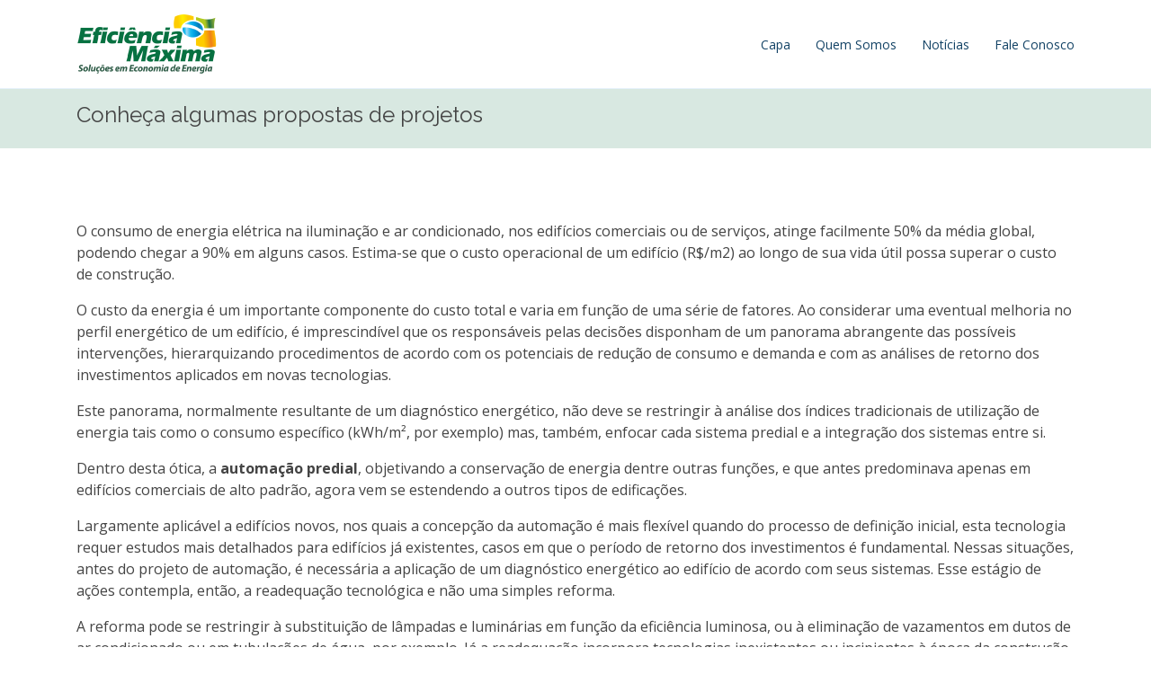

--- FILE ---
content_type: text/html; charset=UTF-8
request_url: https://www.eficienciamaxima.com.br/conhecaalguns-projetos/
body_size: 6829
content:
<!DOCTYPE html>
<html lang="pt-br">

<head>
  <meta charset="utf-8">
  <meta content="width=device-width, initial-scale=1.0" name="viewport">

  <title>Eficiência Máxima&raquo; Blog Archive &raquo; Conheça algumas propostas de projetos</title>
  <meta content="Eficiência Energética, Economia de Energia Elétrica, Painéis Solares" name="descriptison">
  <meta content="energia, solar, eolica, geração, cemig, painel, novidades, noticias, serviõs, instalação" name="keywords">

  <link href="https://fonts.googleapis.com/css?family=Open+Sans:300,300i,400,400i,600,600i,700,700i|Raleway:300,300i,400,400i,500,500i,600,600i,700,700i|Poppins:300,300i,400,400i,500,500i,600,600i,700,700i" rel="stylesheet">

  <link href="https://www.eficienciamaxima.com.br/wp-content/themes/eficienciamaxima/assets/vendor/bootstrap/css/bootstrap.min.css" rel="stylesheet">
  <link href="https://www.eficienciamaxima.com.br/wp-content/themes/eficienciamaxima/assets/vendor/icofont/icofont.min.css" rel="stylesheet">
  <link href="https://www.eficienciamaxima.com.br/wp-content/themes/eficienciamaxima/assets/vendor/boxicons/css/boxicons.min.css" rel="stylesheet">
  <link href="https://www.eficienciamaxima.com.br/wp-content/themes/eficienciamaxima/assets/vendor/remixicon/remixicon.css" rel="stylesheet">
  <link href="https://www.eficienciamaxima.com.br/wp-content/themes/eficienciamaxima/assets/vendor/venobox/venobox.css" rel="stylesheet">
  <link href="https://www.eficienciamaxima.com.br/wp-content/themes/eficienciamaxima/assets/vendor/owl.carousel/assets/owl.carousel.min.css" rel="stylesheet">
  <link href="https://www.eficienciamaxima.com.br/wp-content/themes/eficienciamaxima/assets/vendor/aos/aos.css" rel="stylesheet">
  <link href="https://www.eficienciamaxima.com.br/wp-content/themes/eficienciamaxima/assets/css/style.css" rel="stylesheet">

  <meta name='robots' content='max-image-preview:large' />
	<style>img:is([sizes="auto" i], [sizes^="auto," i]) { contain-intrinsic-size: 3000px 1500px }</style>
	<link rel="alternate" type="application/rss+xml" title="Feed de comentários para Eficiência Máxima &raquo; Conheça algumas propostas de projetos" href="https://www.eficienciamaxima.com.br/conhecaalguns-projetos/feed/" />
<script type="text/javascript">
/* <![CDATA[ */
window._wpemojiSettings = {"baseUrl":"https:\/\/s.w.org\/images\/core\/emoji\/16.0.1\/72x72\/","ext":".png","svgUrl":"https:\/\/s.w.org\/images\/core\/emoji\/16.0.1\/svg\/","svgExt":".svg","source":{"concatemoji":"https:\/\/www.eficienciamaxima.com.br\/wp-includes\/js\/wp-emoji-release.min.js?ver=6.8.3"}};
/*! This file is auto-generated */
!function(s,n){var o,i,e;function c(e){try{var t={supportTests:e,timestamp:(new Date).valueOf()};sessionStorage.setItem(o,JSON.stringify(t))}catch(e){}}function p(e,t,n){e.clearRect(0,0,e.canvas.width,e.canvas.height),e.fillText(t,0,0);var t=new Uint32Array(e.getImageData(0,0,e.canvas.width,e.canvas.height).data),a=(e.clearRect(0,0,e.canvas.width,e.canvas.height),e.fillText(n,0,0),new Uint32Array(e.getImageData(0,0,e.canvas.width,e.canvas.height).data));return t.every(function(e,t){return e===a[t]})}function u(e,t){e.clearRect(0,0,e.canvas.width,e.canvas.height),e.fillText(t,0,0);for(var n=e.getImageData(16,16,1,1),a=0;a<n.data.length;a++)if(0!==n.data[a])return!1;return!0}function f(e,t,n,a){switch(t){case"flag":return n(e,"\ud83c\udff3\ufe0f\u200d\u26a7\ufe0f","\ud83c\udff3\ufe0f\u200b\u26a7\ufe0f")?!1:!n(e,"\ud83c\udde8\ud83c\uddf6","\ud83c\udde8\u200b\ud83c\uddf6")&&!n(e,"\ud83c\udff4\udb40\udc67\udb40\udc62\udb40\udc65\udb40\udc6e\udb40\udc67\udb40\udc7f","\ud83c\udff4\u200b\udb40\udc67\u200b\udb40\udc62\u200b\udb40\udc65\u200b\udb40\udc6e\u200b\udb40\udc67\u200b\udb40\udc7f");case"emoji":return!a(e,"\ud83e\udedf")}return!1}function g(e,t,n,a){var r="undefined"!=typeof WorkerGlobalScope&&self instanceof WorkerGlobalScope?new OffscreenCanvas(300,150):s.createElement("canvas"),o=r.getContext("2d",{willReadFrequently:!0}),i=(o.textBaseline="top",o.font="600 32px Arial",{});return e.forEach(function(e){i[e]=t(o,e,n,a)}),i}function t(e){var t=s.createElement("script");t.src=e,t.defer=!0,s.head.appendChild(t)}"undefined"!=typeof Promise&&(o="wpEmojiSettingsSupports",i=["flag","emoji"],n.supports={everything:!0,everythingExceptFlag:!0},e=new Promise(function(e){s.addEventListener("DOMContentLoaded",e,{once:!0})}),new Promise(function(t){var n=function(){try{var e=JSON.parse(sessionStorage.getItem(o));if("object"==typeof e&&"number"==typeof e.timestamp&&(new Date).valueOf()<e.timestamp+604800&&"object"==typeof e.supportTests)return e.supportTests}catch(e){}return null}();if(!n){if("undefined"!=typeof Worker&&"undefined"!=typeof OffscreenCanvas&&"undefined"!=typeof URL&&URL.createObjectURL&&"undefined"!=typeof Blob)try{var e="postMessage("+g.toString()+"("+[JSON.stringify(i),f.toString(),p.toString(),u.toString()].join(",")+"));",a=new Blob([e],{type:"text/javascript"}),r=new Worker(URL.createObjectURL(a),{name:"wpTestEmojiSupports"});return void(r.onmessage=function(e){c(n=e.data),r.terminate(),t(n)})}catch(e){}c(n=g(i,f,p,u))}t(n)}).then(function(e){for(var t in e)n.supports[t]=e[t],n.supports.everything=n.supports.everything&&n.supports[t],"flag"!==t&&(n.supports.everythingExceptFlag=n.supports.everythingExceptFlag&&n.supports[t]);n.supports.everythingExceptFlag=n.supports.everythingExceptFlag&&!n.supports.flag,n.DOMReady=!1,n.readyCallback=function(){n.DOMReady=!0}}).then(function(){return e}).then(function(){var e;n.supports.everything||(n.readyCallback(),(e=n.source||{}).concatemoji?t(e.concatemoji):e.wpemoji&&e.twemoji&&(t(e.twemoji),t(e.wpemoji)))}))}((window,document),window._wpemojiSettings);
/* ]]> */
</script>
<style id='wp-emoji-styles-inline-css' type='text/css'>

	img.wp-smiley, img.emoji {
		display: inline !important;
		border: none !important;
		box-shadow: none !important;
		height: 1em !important;
		width: 1em !important;
		margin: 0 0.07em !important;
		vertical-align: -0.1em !important;
		background: none !important;
		padding: 0 !important;
	}
</style>
<link rel='stylesheet' id='wp-block-library-css' href='https://www.eficienciamaxima.com.br/wp-includes/css/dist/block-library/style.min.css?ver=6.8.3' type='text/css' media='all' />
<style id='classic-theme-styles-inline-css' type='text/css'>
/*! This file is auto-generated */
.wp-block-button__link{color:#fff;background-color:#32373c;border-radius:9999px;box-shadow:none;text-decoration:none;padding:calc(.667em + 2px) calc(1.333em + 2px);font-size:1.125em}.wp-block-file__button{background:#32373c;color:#fff;text-decoration:none}
</style>
<style id='global-styles-inline-css' type='text/css'>
:root{--wp--preset--aspect-ratio--square: 1;--wp--preset--aspect-ratio--4-3: 4/3;--wp--preset--aspect-ratio--3-4: 3/4;--wp--preset--aspect-ratio--3-2: 3/2;--wp--preset--aspect-ratio--2-3: 2/3;--wp--preset--aspect-ratio--16-9: 16/9;--wp--preset--aspect-ratio--9-16: 9/16;--wp--preset--color--black: #000000;--wp--preset--color--cyan-bluish-gray: #abb8c3;--wp--preset--color--white: #ffffff;--wp--preset--color--pale-pink: #f78da7;--wp--preset--color--vivid-red: #cf2e2e;--wp--preset--color--luminous-vivid-orange: #ff6900;--wp--preset--color--luminous-vivid-amber: #fcb900;--wp--preset--color--light-green-cyan: #7bdcb5;--wp--preset--color--vivid-green-cyan: #00d084;--wp--preset--color--pale-cyan-blue: #8ed1fc;--wp--preset--color--vivid-cyan-blue: #0693e3;--wp--preset--color--vivid-purple: #9b51e0;--wp--preset--gradient--vivid-cyan-blue-to-vivid-purple: linear-gradient(135deg,rgba(6,147,227,1) 0%,rgb(155,81,224) 100%);--wp--preset--gradient--light-green-cyan-to-vivid-green-cyan: linear-gradient(135deg,rgb(122,220,180) 0%,rgb(0,208,130) 100%);--wp--preset--gradient--luminous-vivid-amber-to-luminous-vivid-orange: linear-gradient(135deg,rgba(252,185,0,1) 0%,rgba(255,105,0,1) 100%);--wp--preset--gradient--luminous-vivid-orange-to-vivid-red: linear-gradient(135deg,rgba(255,105,0,1) 0%,rgb(207,46,46) 100%);--wp--preset--gradient--very-light-gray-to-cyan-bluish-gray: linear-gradient(135deg,rgb(238,238,238) 0%,rgb(169,184,195) 100%);--wp--preset--gradient--cool-to-warm-spectrum: linear-gradient(135deg,rgb(74,234,220) 0%,rgb(151,120,209) 20%,rgb(207,42,186) 40%,rgb(238,44,130) 60%,rgb(251,105,98) 80%,rgb(254,248,76) 100%);--wp--preset--gradient--blush-light-purple: linear-gradient(135deg,rgb(255,206,236) 0%,rgb(152,150,240) 100%);--wp--preset--gradient--blush-bordeaux: linear-gradient(135deg,rgb(254,205,165) 0%,rgb(254,45,45) 50%,rgb(107,0,62) 100%);--wp--preset--gradient--luminous-dusk: linear-gradient(135deg,rgb(255,203,112) 0%,rgb(199,81,192) 50%,rgb(65,88,208) 100%);--wp--preset--gradient--pale-ocean: linear-gradient(135deg,rgb(255,245,203) 0%,rgb(182,227,212) 50%,rgb(51,167,181) 100%);--wp--preset--gradient--electric-grass: linear-gradient(135deg,rgb(202,248,128) 0%,rgb(113,206,126) 100%);--wp--preset--gradient--midnight: linear-gradient(135deg,rgb(2,3,129) 0%,rgb(40,116,252) 100%);--wp--preset--font-size--small: 13px;--wp--preset--font-size--medium: 20px;--wp--preset--font-size--large: 36px;--wp--preset--font-size--x-large: 42px;--wp--preset--spacing--20: 0.44rem;--wp--preset--spacing--30: 0.67rem;--wp--preset--spacing--40: 1rem;--wp--preset--spacing--50: 1.5rem;--wp--preset--spacing--60: 2.25rem;--wp--preset--spacing--70: 3.38rem;--wp--preset--spacing--80: 5.06rem;--wp--preset--shadow--natural: 6px 6px 9px rgba(0, 0, 0, 0.2);--wp--preset--shadow--deep: 12px 12px 50px rgba(0, 0, 0, 0.4);--wp--preset--shadow--sharp: 6px 6px 0px rgba(0, 0, 0, 0.2);--wp--preset--shadow--outlined: 6px 6px 0px -3px rgba(255, 255, 255, 1), 6px 6px rgba(0, 0, 0, 1);--wp--preset--shadow--crisp: 6px 6px 0px rgba(0, 0, 0, 1);}:where(.is-layout-flex){gap: 0.5em;}:where(.is-layout-grid){gap: 0.5em;}body .is-layout-flex{display: flex;}.is-layout-flex{flex-wrap: wrap;align-items: center;}.is-layout-flex > :is(*, div){margin: 0;}body .is-layout-grid{display: grid;}.is-layout-grid > :is(*, div){margin: 0;}:where(.wp-block-columns.is-layout-flex){gap: 2em;}:where(.wp-block-columns.is-layout-grid){gap: 2em;}:where(.wp-block-post-template.is-layout-flex){gap: 1.25em;}:where(.wp-block-post-template.is-layout-grid){gap: 1.25em;}.has-black-color{color: var(--wp--preset--color--black) !important;}.has-cyan-bluish-gray-color{color: var(--wp--preset--color--cyan-bluish-gray) !important;}.has-white-color{color: var(--wp--preset--color--white) !important;}.has-pale-pink-color{color: var(--wp--preset--color--pale-pink) !important;}.has-vivid-red-color{color: var(--wp--preset--color--vivid-red) !important;}.has-luminous-vivid-orange-color{color: var(--wp--preset--color--luminous-vivid-orange) !important;}.has-luminous-vivid-amber-color{color: var(--wp--preset--color--luminous-vivid-amber) !important;}.has-light-green-cyan-color{color: var(--wp--preset--color--light-green-cyan) !important;}.has-vivid-green-cyan-color{color: var(--wp--preset--color--vivid-green-cyan) !important;}.has-pale-cyan-blue-color{color: var(--wp--preset--color--pale-cyan-blue) !important;}.has-vivid-cyan-blue-color{color: var(--wp--preset--color--vivid-cyan-blue) !important;}.has-vivid-purple-color{color: var(--wp--preset--color--vivid-purple) !important;}.has-black-background-color{background-color: var(--wp--preset--color--black) !important;}.has-cyan-bluish-gray-background-color{background-color: var(--wp--preset--color--cyan-bluish-gray) !important;}.has-white-background-color{background-color: var(--wp--preset--color--white) !important;}.has-pale-pink-background-color{background-color: var(--wp--preset--color--pale-pink) !important;}.has-vivid-red-background-color{background-color: var(--wp--preset--color--vivid-red) !important;}.has-luminous-vivid-orange-background-color{background-color: var(--wp--preset--color--luminous-vivid-orange) !important;}.has-luminous-vivid-amber-background-color{background-color: var(--wp--preset--color--luminous-vivid-amber) !important;}.has-light-green-cyan-background-color{background-color: var(--wp--preset--color--light-green-cyan) !important;}.has-vivid-green-cyan-background-color{background-color: var(--wp--preset--color--vivid-green-cyan) !important;}.has-pale-cyan-blue-background-color{background-color: var(--wp--preset--color--pale-cyan-blue) !important;}.has-vivid-cyan-blue-background-color{background-color: var(--wp--preset--color--vivid-cyan-blue) !important;}.has-vivid-purple-background-color{background-color: var(--wp--preset--color--vivid-purple) !important;}.has-black-border-color{border-color: var(--wp--preset--color--black) !important;}.has-cyan-bluish-gray-border-color{border-color: var(--wp--preset--color--cyan-bluish-gray) !important;}.has-white-border-color{border-color: var(--wp--preset--color--white) !important;}.has-pale-pink-border-color{border-color: var(--wp--preset--color--pale-pink) !important;}.has-vivid-red-border-color{border-color: var(--wp--preset--color--vivid-red) !important;}.has-luminous-vivid-orange-border-color{border-color: var(--wp--preset--color--luminous-vivid-orange) !important;}.has-luminous-vivid-amber-border-color{border-color: var(--wp--preset--color--luminous-vivid-amber) !important;}.has-light-green-cyan-border-color{border-color: var(--wp--preset--color--light-green-cyan) !important;}.has-vivid-green-cyan-border-color{border-color: var(--wp--preset--color--vivid-green-cyan) !important;}.has-pale-cyan-blue-border-color{border-color: var(--wp--preset--color--pale-cyan-blue) !important;}.has-vivid-cyan-blue-border-color{border-color: var(--wp--preset--color--vivid-cyan-blue) !important;}.has-vivid-purple-border-color{border-color: var(--wp--preset--color--vivid-purple) !important;}.has-vivid-cyan-blue-to-vivid-purple-gradient-background{background: var(--wp--preset--gradient--vivid-cyan-blue-to-vivid-purple) !important;}.has-light-green-cyan-to-vivid-green-cyan-gradient-background{background: var(--wp--preset--gradient--light-green-cyan-to-vivid-green-cyan) !important;}.has-luminous-vivid-amber-to-luminous-vivid-orange-gradient-background{background: var(--wp--preset--gradient--luminous-vivid-amber-to-luminous-vivid-orange) !important;}.has-luminous-vivid-orange-to-vivid-red-gradient-background{background: var(--wp--preset--gradient--luminous-vivid-orange-to-vivid-red) !important;}.has-very-light-gray-to-cyan-bluish-gray-gradient-background{background: var(--wp--preset--gradient--very-light-gray-to-cyan-bluish-gray) !important;}.has-cool-to-warm-spectrum-gradient-background{background: var(--wp--preset--gradient--cool-to-warm-spectrum) !important;}.has-blush-light-purple-gradient-background{background: var(--wp--preset--gradient--blush-light-purple) !important;}.has-blush-bordeaux-gradient-background{background: var(--wp--preset--gradient--blush-bordeaux) !important;}.has-luminous-dusk-gradient-background{background: var(--wp--preset--gradient--luminous-dusk) !important;}.has-pale-ocean-gradient-background{background: var(--wp--preset--gradient--pale-ocean) !important;}.has-electric-grass-gradient-background{background: var(--wp--preset--gradient--electric-grass) !important;}.has-midnight-gradient-background{background: var(--wp--preset--gradient--midnight) !important;}.has-small-font-size{font-size: var(--wp--preset--font-size--small) !important;}.has-medium-font-size{font-size: var(--wp--preset--font-size--medium) !important;}.has-large-font-size{font-size: var(--wp--preset--font-size--large) !important;}.has-x-large-font-size{font-size: var(--wp--preset--font-size--x-large) !important;}
:where(.wp-block-post-template.is-layout-flex){gap: 1.25em;}:where(.wp-block-post-template.is-layout-grid){gap: 1.25em;}
:where(.wp-block-columns.is-layout-flex){gap: 2em;}:where(.wp-block-columns.is-layout-grid){gap: 2em;}
:root :where(.wp-block-pullquote){font-size: 1.5em;line-height: 1.6;}
</style>
<link rel="https://api.w.org/" href="https://www.eficienciamaxima.com.br/wp-json/" /><link rel="alternate" title="JSON" type="application/json" href="https://www.eficienciamaxima.com.br/wp-json/wp/v2/posts/31" /><link rel="EditURI" type="application/rsd+xml" title="RSD" href="https://www.eficienciamaxima.com.br/xmlrpc.php?rsd" />
<meta name="generator" content="WordPress 6.8.3" />
<link rel="canonical" href="https://www.eficienciamaxima.com.br/conhecaalguns-projetos/" />
<link rel='shortlink' href='https://www.eficienciamaxima.com.br/?p=31' />
<link rel="alternate" title="oEmbed (JSON)" type="application/json+oembed" href="https://www.eficienciamaxima.com.br/wp-json/oembed/1.0/embed?url=https%3A%2F%2Fwww.eficienciamaxima.com.br%2Fconhecaalguns-projetos%2F" />
<link rel="alternate" title="oEmbed (XML)" type="text/xml+oembed" href="https://www.eficienciamaxima.com.br/wp-json/oembed/1.0/embed?url=https%3A%2F%2Fwww.eficienciamaxima.com.br%2Fconhecaalguns-projetos%2F&#038;format=xml" />

</head>

<body>
  <header id="header" class="fixed-top">
    <div class="container d-flex align-items-center">
      <a href="https://www.eficienciamaxima.com.br" class="logo mr-auto"><img src="https://www.eficienciamaxima.com.br/wp-content/themes/eficienciamaxima/assets/img/logo_eficiencia_maxima.png"></a>
      <nav class="nav-menu d-none d-lg-block">
        <ul id="menu-superior" class="menu"><li id="menu-item-577" class="menu-item menu-item-type-custom menu-item-object-custom menu-item-home menu-item-577"><a href="https://www.eficienciamaxima.com.br">Capa</a></li>
<li id="menu-item-576" class="menu-item menu-item-type-post_type menu-item-object-page menu-item-576"><a href="https://www.eficienciamaxima.com.br/sobre/">Quem Somos</a></li>
<li id="menu-item-578" class="menu-item menu-item-type-taxonomy menu-item-object-category current-post-ancestor current-menu-parent current-post-parent menu-item-578"><a href="https://www.eficienciamaxima.com.br/categorias/noticias/">Notícias</a></li>
<li id="menu-item-1267" class="menu-item menu-item-type-post_type menu-item-object-page menu-item-1267"><a href="https://www.eficienciamaxima.com.br/fale-conosco/">Fale Conosco</a></li>
</ul>      </nav><!-- .nav-menu -->
    </div>
  </header><!-- End Header -->
    <main id="main">

      <!-- ======= Breadcrumbs ======= -->
      <section class="breadcrumbs">
        <div class="container">

          <div class="d-flex justify-content-between align-items-center">
            <h2><b>Conheça algumas propostas de projetos</b></h2>
          </div>

        </div>
      </section><!-- End Breadcrumbs -->

      <section class="inner-page">
        <div class="container">
						<span class="textoNoticia"><p>O consumo de energia elétrica na iluminação e ar condicionado, nos edifícios comerciais ou de serviços, atinge facilmente 50% da média global, podendo chegar a 90% em alguns casos. Estima-se que o custo operacional de um edifício (R$/m2) ao longo de sua vida útil possa superar o custo de construção.</p>
<p><span id="more-31"></span>O custo da energia é um importante componente do custo total e varia em função de uma série de fatores. Ao considerar uma eventual melhoria no perfil energético de um edifício, é imprescindível que os responsáveis pelas decisões disponham de um panorama abrangente das possíveis intervenções, hierarquizando procedimentos de acordo com os potenciais de redução de consumo e demanda e com as análises de retorno dos investimentos aplicados em novas tecnologias.</p>
<p>Este panorama, normalmente resultante de um diagnóstico energético, não deve se restringir à análise dos índices tradicionais de utilização de energia tais como o consumo específico (kWh/m², por exemplo) mas, também, enfocar cada sistema predial e a integração dos sistemas entre si.</p>
<p>Dentro desta ótica, a <strong>automação predial</strong>, objetivando a conservação de energia dentre outras funções, e que antes predominava apenas em edifícios comerciais de alto padrão, agora vem se estendendo a outros tipos de edificações.</p>
<p>Largamente aplicável a edifícios novos, nos quais a concepção da automação é mais flexível quando do processo de definição inicial, esta tecnologia requer estudos mais detalhados para edifícios já existentes, casos em que o período de retorno dos investimentos é fundamental. Nessas situações, antes do projeto de automação, é necessária a aplicação de um diagnóstico energético ao edifício de acordo com seus sistemas. Esse estágio de ações contempla, então, a readequação tecnológica e não uma simples reforma.</p>
<p>A reforma pode se restringir à substituição de lâmpadas e luminárias em função da eficiência luminosa, ou à eliminação de vazamentos em dutos de ar condicionado ou em tubulações de água, por exemplo. Já a readequação incorpora tecnologias inexistentes ou incipientes à época da construção do edifício, como, por exemplo, a substituição de unidades resfriadoras e ventiladores ou intervenções mais radicais, como a alteração das características óticas (reflectâncias) e térmicas (transmissão do calor decorrente da radiação solar) de áreas envidraçadas ou mesmo a obtenção de níveis mais profundos de controle como, por exemplo, o automatismo da iluminação periférica (próxima às janelas) em função das condições instantâneas da iluminação natural.</p>
<p>Dependendo das características do edifício, o profissional responsável pela execução do diagnóstico energético poderá recomendar, por exemplo, um sistema central de automação. Com tal iniciativa, poderão ser adotadas medidas como a programação horária de operação dos sistemas prediais e implantados algoritmos mais sofisticados de controle, como o gerenciamento da demanda e do consumo, visando a maximização de possíveis benefícios advindos da modalidade tarifária adotada para o faturamento de energia elétrica.</p>
<p>Assim, com um sistema central, os responsáveis pela operação da edificação, além de detectar e/ou possibilitar a obtenção benefícios energéticos imediatos, têm condições de conhecer o comportamento do edifício a longo prazo, o que pode gerar outras economias com investimentos mínimos.</p>
</span>
        </div>
      </section>

    </main><!-- End #main -->


  
  <!-- ======= Footer ======= -->
  <footer id="footer">

    <div class="footer-top">
      <div class="container">
        <div class="row">

          <div class="col-lg-6 col-md-6 footer-contact">
            <h4>Sobre</h4>
            <p>
              Nossos profissionais atuam há mais de 20 anos no ramo de otimização energética no Brasil e no exterior.
              Se o seu problema é reduzir despesas com energia elétrica a solução pode estar muito perto.</p>
              <br>

            <img src="https://www.eficienciamaxima.com.br/wp-content/themes/eficienciamaxima/assets/img/energia.png" class="img-fluid" style="max-height: 60px;">
          </div>

          <div class="col-lg-3 col-md-6 footer-links">
            <h4>Menu</h4>
            <div class="menu-superior-container"><ul id="menu-superior-1" class="menu"><li class="menu-item menu-item-type-custom menu-item-object-custom menu-item-home menu-item-577"><a href="https://www.eficienciamaxima.com.br">Capa</a></li>
<li class="menu-item menu-item-type-post_type menu-item-object-page menu-item-576"><a href="https://www.eficienciamaxima.com.br/sobre/">Quem Somos</a></li>
<li class="menu-item menu-item-type-taxonomy menu-item-object-category current-post-ancestor current-menu-parent current-post-parent menu-item-578"><a href="https://www.eficienciamaxima.com.br/categorias/noticias/">Notícias</a></li>
<li class="menu-item menu-item-type-post_type menu-item-object-page menu-item-1267"><a href="https://www.eficienciamaxima.com.br/fale-conosco/">Fale Conosco</a></li>
</ul></div>          </div>

          <div class="col-lg-3 col-md-6 footer-contact">
            <h4>Fale Conosco</h4>
            <p>
              Av. Amazonas 2234 - Santo Agostinho<br>
              Belo Horizonte - MG<br>
              30180-003 <br><br>
              + 55 (31) 3275-4358<br>
              contato@eficienciamaxima.com.br<br>
            </p>
          </div>



        </div>
      </div>
    </div>

    <div class="container d-md-flex py-4">

      <div class="mr-md-auto text-center text-md-left">
        <div class="copyright">
          &copy; Copyright <strong><span>Eficiência Máxima</span></strong>.
        </div>
      </div>
      <div class="social-links text-center text-md-right pt-3 pt-md-0">
        <img src="https://www.gdti.com.br/assets/img/logo-gdti-site-min.png" class="img-fluid float-right" title="GD Tecnologia" width="35">
      </div>
    </div>
  </footer><!-- End Footer -->

  <a href="#" class="back-to-top"><i class="ri-arrow-up-line"></i></a>
  <div id="preloader"></div>

  <!-- Vendor JS Files -->
  <script src="https://www.eficienciamaxima.com.br/wp-content/themes/eficienciamaxima/assets/vendor/jquery/jquery.min.js"></script>
  <script src="https://www.eficienciamaxima.com.br/wp-content/themes/eficienciamaxima/assets/vendor/bootstrap/js/bootstrap.bundle.min.js"></script>
  <script src="https://www.eficienciamaxima.com.br/wp-content/themes/eficienciamaxima/assets/vendor/jquery.easing/jquery.easing.min.js"></script>
  <script src="https://www.eficienciamaxima.com.br/wp-content/themes/eficienciamaxima/assets/vendor/php-email-form/validate.js"></script>
  <script src="https://www.eficienciamaxima.com.br/wp-content/themes/eficienciamaxima/assets/vendor/waypoints/jquery.waypoints.min.js"></script>
  <script src="https://www.eficienciamaxima.com.br/wp-content/themes/eficienciamaxima/assets/vendor/counterup/counterup.min.js"></script>
  <script src="https://www.eficienciamaxima.com.br/wp-content/themes/eficienciamaxima/assets/vendor/venobox/venobox.min.js"></script>
  <script src="https://www.eficienciamaxima.com.br/wp-content/themes/eficienciamaxima/assets/vendor/owl.carousel/owl.carousel.min.js"></script>
  <script src="https://www.eficienciamaxima.com.br/wp-content/themes/eficienciamaxima/assets/vendor/isotope-layout/isotope.pkgd.min.js"></script>
  <script src="https://www.eficienciamaxima.com.br/wp-content/themes/eficienciamaxima/assets/vendor/aos/aos.js"></script>

  <!-- Template Main JS File -->
  <script src="https://www.eficienciamaxima.com.br/wp-content/themes/eficienciamaxima/assets/js/main.js"></script>

  </body>

  </html>